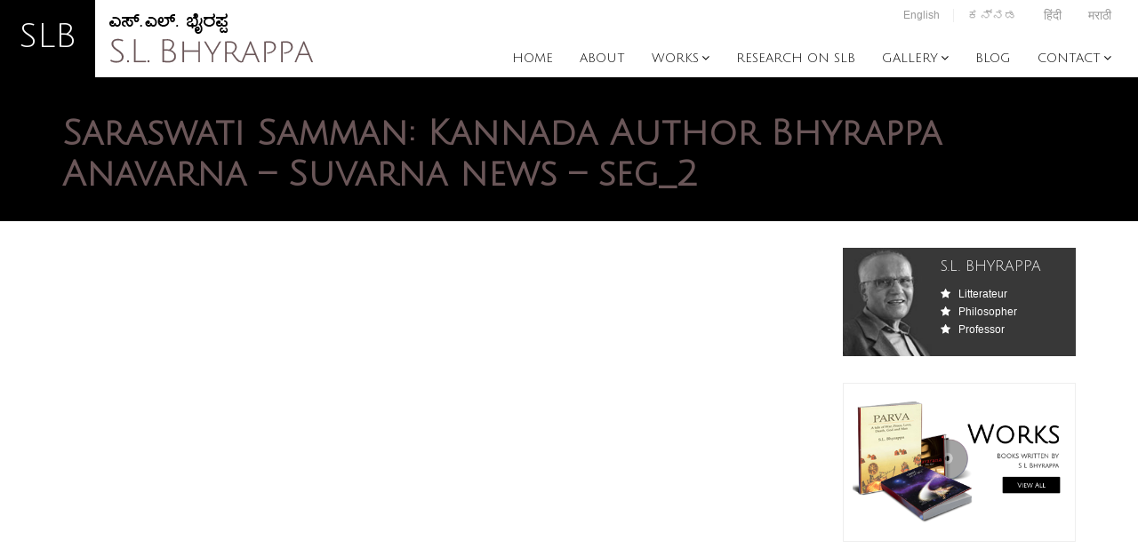

--- FILE ---
content_type: text/html; charset=UTF-8
request_url: https://slbhyrappa.in/saraswati-samman-kannada-author-bhyrappa-anavarna-suvarna-news-seg_2/
body_size: 4876
content:
<!DOCTYPE html>
<html lang="en-US">
<head>
<meta charset="UTF-8">
<meta name="viewport" content="width=device-width, initial-scale=1">
<link rel="profile" href="http://gmpg.org/xfn/11">
<link rel="shortcut icon" href="https://slbhyrappa.in/wp-content/themes/slbhyrappa2016/favicon.ico" />
<title>Saraswati Samman: Kannada Author Bhyrappa Anavarna &#8211; Suvarna news &#8211; seg_2 &#8211; S L Bhyrappa</title>
<meta name='robots' content='max-image-preview:large' />
<link rel='dns-prefetch' href='//unpkg.com' />
<link rel='dns-prefetch' href='//fonts.googleapis.com' />
<link rel='dns-prefetch' href='//maxcdn.bootstrapcdn.com' />
<link rel='dns-prefetch' href='//s.w.org' />
<link rel="alternate" type="application/rss+xml" title="S L Bhyrappa &raquo; Feed" href="https://slbhyrappa.in/feed/" />
<link rel="alternate" type="application/rss+xml" title="S L Bhyrappa &raquo; Comments Feed" href="https://slbhyrappa.in/comments/feed/" />
<link rel="alternate" type="application/rss+xml" title="S L Bhyrappa &raquo; Saraswati Samman: Kannada Author Bhyrappa Anavarna &#8211; Suvarna news &#8211; seg_2 Comments Feed" href="https://slbhyrappa.in/saraswati-samman-kannada-author-bhyrappa-anavarna-suvarna-news-seg_2/feed/" />
<script type="text/javascript">
window._wpemojiSettings = {"baseUrl":"https:\/\/s.w.org\/images\/core\/emoji\/14.0.0\/72x72\/","ext":".png","svgUrl":"https:\/\/s.w.org\/images\/core\/emoji\/14.0.0\/svg\/","svgExt":".svg","source":{"concatemoji":"https:\/\/slbhyrappa.in\/wp-includes\/js\/wp-emoji-release.min.js?ver=6.0.11"}};
/*! This file is auto-generated */
!function(e,a,t){var n,r,o,i=a.createElement("canvas"),p=i.getContext&&i.getContext("2d");function s(e,t){var a=String.fromCharCode,e=(p.clearRect(0,0,i.width,i.height),p.fillText(a.apply(this,e),0,0),i.toDataURL());return p.clearRect(0,0,i.width,i.height),p.fillText(a.apply(this,t),0,0),e===i.toDataURL()}function c(e){var t=a.createElement("script");t.src=e,t.defer=t.type="text/javascript",a.getElementsByTagName("head")[0].appendChild(t)}for(o=Array("flag","emoji"),t.supports={everything:!0,everythingExceptFlag:!0},r=0;r<o.length;r++)t.supports[o[r]]=function(e){if(!p||!p.fillText)return!1;switch(p.textBaseline="top",p.font="600 32px Arial",e){case"flag":return s([127987,65039,8205,9895,65039],[127987,65039,8203,9895,65039])?!1:!s([55356,56826,55356,56819],[55356,56826,8203,55356,56819])&&!s([55356,57332,56128,56423,56128,56418,56128,56421,56128,56430,56128,56423,56128,56447],[55356,57332,8203,56128,56423,8203,56128,56418,8203,56128,56421,8203,56128,56430,8203,56128,56423,8203,56128,56447]);case"emoji":return!s([129777,127995,8205,129778,127999],[129777,127995,8203,129778,127999])}return!1}(o[r]),t.supports.everything=t.supports.everything&&t.supports[o[r]],"flag"!==o[r]&&(t.supports.everythingExceptFlag=t.supports.everythingExceptFlag&&t.supports[o[r]]);t.supports.everythingExceptFlag=t.supports.everythingExceptFlag&&!t.supports.flag,t.DOMReady=!1,t.readyCallback=function(){t.DOMReady=!0},t.supports.everything||(n=function(){t.readyCallback()},a.addEventListener?(a.addEventListener("DOMContentLoaded",n,!1),e.addEventListener("load",n,!1)):(e.attachEvent("onload",n),a.attachEvent("onreadystatechange",function(){"complete"===a.readyState&&t.readyCallback()})),(e=t.source||{}).concatemoji?c(e.concatemoji):e.wpemoji&&e.twemoji&&(c(e.twemoji),c(e.wpemoji)))}(window,document,window._wpemojiSettings);
</script>
<style type="text/css">
img.wp-smiley,
img.emoji {
	display: inline !important;
	border: none !important;
	box-shadow: none !important;
	height: 1em !important;
	width: 1em !important;
	margin: 0 0.07em !important;
	vertical-align: -0.1em !important;
	background: none !important;
	padding: 0 !important;
}
</style>
	<link rel='stylesheet' id='wp-color-picker-css'  href='https://slbhyrappa.in/wp-admin/css/color-picker.min.css?ver=6.0.11' type='text/css' media='all' />
<link rel='stylesheet' id='contact-form-7-css'  href='https://slbhyrappa.in/wp-content/plugins/contact-form-7/includes/css/styles.css?ver=5.6.3' type='text/css' media='all' />
<link rel='stylesheet' id='responsive-lightbox-nivo-css'  href='https://slbhyrappa.in/wp-content/plugins/responsive-lightbox/assets/nivo/nivo-lightbox.min.css?ver=2.4.1' type='text/css' media='all' />
<link rel='stylesheet' id='responsive-lightbox-nivo-default-css'  href='https://slbhyrappa.in/wp-content/plugins/responsive-lightbox/assets/nivo/themes/default/default.css?ver=2.4.1' type='text/css' media='all' />
<link rel='stylesheet' id='foundation-css'  href='https://slbhyrappa.in/wp-content/themes/slbhyrappa2016/lib/foundation/css/foundation.min.css?ver=6.0.11' type='text/css' media='all' />
<link rel='stylesheet' id='foundation-app-css'  href='https://slbhyrappa.in/wp-content/themes/slbhyrappa2016/lib/foundation/css/app.css?ver=6.0.11' type='text/css' media='all' />
<link rel='stylesheet' id='google_fonts-css'  href='//fonts.googleapis.com/css?family=Julius+Sans+One:400' type='text/css' media='all' />
<link rel='stylesheet' id='font-awesome-css'  href='//maxcdn.bootstrapcdn.com/font-awesome/4.3.0/css/font-awesome.min.css?ver=6.0.11' type='text/css' media='all' />
<link rel='stylesheet' id='animate-css-css'  href='https://slbhyrappa.in/wp-content/themes/slbhyrappa2016/lib/animate.css?ver=6.0.11' type='text/css' media='all' />
<link rel='stylesheet' id='slbhyrappa-style-css'  href='https://slbhyrappa.in/wp-content/themes/slbhyrappa2016/style.css?ver=6.0.11' type='text/css' media='all' />
<script type='text/javascript' src='https://slbhyrappa.in/wp-includes/js/jquery/jquery.min.js?ver=3.6.0' id='jquery-core-js'></script>
<script type='text/javascript' src='https://slbhyrappa.in/wp-includes/js/jquery/jquery-migrate.min.js?ver=3.3.2' id='jquery-migrate-js'></script>
<script type='text/javascript' src='https://slbhyrappa.in/wp-content/plugins/responsive-lightbox/assets/nivo/nivo-lightbox.min.js?ver=2.4.1' id='responsive-lightbox-nivo-js'></script>
<script type='text/javascript' src='https://slbhyrappa.in/wp-includes/js/underscore.min.js?ver=1.13.3' id='underscore-js'></script>
<script type='text/javascript' src='https://slbhyrappa.in/wp-content/plugins/responsive-lightbox/assets/infinitescroll/infinite-scroll.pkgd.min.js?ver=6.0.11' id='responsive-lightbox-infinite-scroll-js'></script>
<script type='text/javascript' id='responsive-lightbox-js-extra'>
/* <![CDATA[ */
var rlArgs = {"script":"nivo","selector":"lightbox","customEvents":"","activeGalleries":"1","effect":"fade","clickOverlayToClose":"1","keyboardNav":"1","errorMessage":"The requested content cannot be loaded. Please try again later.","woocommerce_gallery":"0","ajaxurl":"https:\/\/slbhyrappa.in\/wp-admin\/admin-ajax.php","nonce":"754b2d6fa8","preview":"false","postId":"241","scriptExtension":""};
/* ]]> */
</script>
<script type='text/javascript' src='https://slbhyrappa.in/wp-content/plugins/responsive-lightbox/js/front.js?ver=2.4.1' id='responsive-lightbox-js'></script>
<script type='text/javascript' src='https://slbhyrappa.in/wp-content/themes/slbhyrappa2016/lib/foundation/js/vendor/jquery.min.js?ver=6.0.11' id='vjquery-js'></script>
<script type='text/javascript' src='//unpkg.com/scrollreveal@3.3.2/dist/scrollreveal.min.js?ver=6.0.11' id='scrollreveal-js'></script>
<link rel="https://api.w.org/" href="https://slbhyrappa.in/wp-json/" /><link rel="alternate" type="application/json" href="https://slbhyrappa.in/wp-json/wp/v2/posts/241" /><link rel="EditURI" type="application/rsd+xml" title="RSD" href="https://slbhyrappa.in/xmlrpc.php?rsd" />
<link rel="wlwmanifest" type="application/wlwmanifest+xml" href="https://slbhyrappa.in/wp-includes/wlwmanifest.xml" /> 
<meta name="generator" content="WordPress 6.0.11" />
<link rel="canonical" href="https://slbhyrappa.in/saraswati-samman-kannada-author-bhyrappa-anavarna-suvarna-news-seg_2/" />
<link rel='shortlink' href='https://slbhyrappa.in/?p=241' />
<link rel="alternate" type="application/json+oembed" href="https://slbhyrappa.in/wp-json/oembed/1.0/embed?url=https%3A%2F%2Fslbhyrappa.in%2Fsaraswati-samman-kannada-author-bhyrappa-anavarna-suvarna-news-seg_2%2F" />
<link rel="alternate" type="text/xml+oembed" href="https://slbhyrappa.in/wp-json/oembed/1.0/embed?url=https%3A%2F%2Fslbhyrappa.in%2Fsaraswati-samman-kannada-author-bhyrappa-anavarna-suvarna-news-seg_2%2F&#038;format=xml" />
<style type="text/css">
.qtranxs_flag_en {background-image: url(https://slbhyrappa.in/wp-content/plugins/qtranslate-x/flags/gb.png); background-repeat: no-repeat;}
.qtranxs_flag_kn {background-image: url(https://slbhyrappa.in/wp-content/plugins/qtranslate-x/flags/in.png); background-repeat: no-repeat;}
</style>
<link hreflang="en" href="https://slbhyrappa.in/en/saraswati-samman-kannada-author-bhyrappa-anavarna-suvarna-news-seg_2/" rel="alternate" />
<link hreflang="kn" href="https://slbhyrappa.in/kn/saraswati-samman-kannada-author-bhyrappa-anavarna-suvarna-news-seg_2/" rel="alternate" />
<link hreflang="x-default" href="https://slbhyrappa.in/saraswati-samman-kannada-author-bhyrappa-anavarna-suvarna-news-seg_2/" rel="alternate" />
<meta name="generator" content="qTranslate-X 3.4.6.8" />
<link rel="pingback" href="https://slbhyrappa.in/xmlrpc.php"><style type="text/css">.recentcomments a{display:inline !important;padding:0 !important;margin:0 !important;}</style></head>

<body class="post-template-default single single-post postid-241 single-format-standard">

<header class="full slbHeader"  data-equalizer >
	<div class="small-4 medium-1 large-1 columns slbHeader_01" data-equalizer-watch>
		<h2 class="slbtxt">SLB</h2>
	</div>
	<div class="small-8 medium-3 large-3 columns slbHeader_02" data-equalizer-watch>
		<h2 class="webtitle"><a href="https://slbhyrappa.in"><img src="https://slbhyrappa.in/wp-content/themes/slbhyrappa2016/images/s-l-bhyrappa.png" alt="S.L.Bhyrappa" title="S.L.Bhyrappa" class="weblogo"></a></h2>
	</div>
	<div class="small-12 medium-8 large-8 columns slbHeader_03 mobalpha" data-equalizer-watch>
		<div class="full text-right langmenu">
			<ul class="langlinks">
				<li><a href="http://slbhyrappa.in/en/">English</a></li>
				<li><a href="http://slbhyrappa.in/kn/" style="border:0; font-size: 14px">ಕನ್ನಡ </a></li>
				<li><a href="http://slbhyrappa.in/coming-soon/" style="border:0; font-size: 14px">हिंदी</a></li>
				<li><a href="http://slbhyrappa.in/coming-soon/" style="border:0; font-size: 14px">मराठी</a></li>
			</ul>
		</div>
		<div class="full slbmenu">
			<div id="menuzord" class="menuzord red">
				<ul id="menu-main-menu" class="menuzord-menu"><li id="menu-item-23" class="menu-item menu-item-type-custom menu-item-object-custom menu-item-home menu-item-23"><a href="http://slbhyrappa.in/">Home</a></li>
<li id="menu-item-24" class="menu-item menu-item-type-post_type menu-item-object-page menu-item-24"><a href="https://slbhyrappa.in/slb-profile-kannadaa/">About</a></li>
<li id="menu-item-1135" class="menu-item menu-item-type-custom menu-item-object-custom menu-item-has-children menu-item-1135"><a href="#">Works</a>
<ul class="dropdown">
	<li id="menu-item-1136" class="menu-item menu-item-type-custom menu-item-object-custom menu-item-1136"><a href="http://slbhyrappa.in/category/works/">Other Works</a></li>
	<li id="menu-item-1133" class="menu-item menu-item-type-post_type menu-item-object-page menu-item-1133"><a href="https://slbhyrappa.in/uttara-kanda/">ಉತ್ತರಕಾಂಡ</a></li>
</ul>
</li>
<li id="menu-item-27" class="menu-item menu-item-type-post_type menu-item-object-page menu-item-27"><a href="https://slbhyrappa.in/research-on-slb/">Research on SLB</a></li>
<li id="menu-item-244" class="menu-item menu-item-type-custom menu-item-object-custom menu-item-has-children menu-item-244"><a href="#">Gallery</a>
<ul class="dropdown">
	<li id="menu-item-245" class="menu-item menu-item-type-taxonomy menu-item-object-category menu-item-245"><a href="https://slbhyrappa.in/category/photos/">Photos</a></li>
	<li id="menu-item-246" class="menu-item menu-item-type-taxonomy menu-item-object-category current-post-ancestor current-menu-parent current-post-parent menu-item-246"><a href="https://slbhyrappa.in/category/videos/">Videos</a></li>
</ul>
</li>
<li id="menu-item-191" class="menu-item menu-item-type-taxonomy menu-item-object-category menu-item-191"><a href="https://slbhyrappa.in/category/blog/">Blog</a></li>
<li id="menu-item-946" class="menu-item menu-item-type-custom menu-item-object-custom menu-item-has-children menu-item-946"><a href="#">Contact</a>
<ul class="dropdown">
	<li id="menu-item-953" class="menu-item menu-item-type-post_type menu-item-object-page menu-item-953"><a href="https://slbhyrappa.in/contact/author/">Author</a></li>
	<li id="menu-item-954" class="menu-item menu-item-type-post_type menu-item-object-page menu-item-954"><a href="https://slbhyrappa.in/contact/publisher/">Publisher</a></li>
	<li id="menu-item-952" class="menu-item menu-item-type-post_type menu-item-object-page menu-item-952"><a href="https://slbhyrappa.in/contact/administrator/">Administrator</a></li>
</ul>
</li>
</ul>		</div>
		</div>
	</div>
</header>

<section class="full slb_inpage_header">
<div class="row">
<div class="small-12 medium-12 large-12 columns">
	<div class="small-12 medium-12 large-12 columns">
	<div class="breadcrumbs" xmlns:v="http://rdf.data-vocabulary.org/#">
			</div>
	</div>
	<div class="small-12 medium-12 large-12 columns">
		<h1 class="entry-title">Saraswati Samman: Kannada Author Bhyrappa Anavarna &#8211; Suvarna news &#8211; seg_2</h1>		</div>
</div>
</div>
</section>

<section class="full slb_inpage">
<div class="row">
<div class="small-12 medium-12 large-12 columns">
	<div class="small-12 medium-9 large-9 columns slb_entry">
	
	<div class="full">

		
<article id="post-241" class="post-241 post type-post status-publish format-standard has-post-thumbnail hentry category-videos">
	<header class="entry-header">
		 
	</header><!-- .entry-header -->

	<div class="entry-content">
		<p><iframe width="640" height="480" src="https://www.youtube.com/embed/iSZX20D5Koc?feature=oembed" frameborder="0" allowfullscreen></iframe></p>
	</div><!-- .entry-content -->

	<footer class="entry-footer">
			</footer><!-- .entry-footer -->
</article><!-- #post-## -->

		</div>
	</div>
	<div class="small-12 medium-3 large-3 columns slbSiidebar">
	
	
	<div class="full slbsidebarSpace side_info10">
		<div class="side_info10_01">
			<img src="https://slbhyrappa.in/wp-content/themes/slbhyrappa2016/images/slb_side.jpg" alt="S.L.Bhyrappa" title="S.L.Bhyrappa" >
		</div>
		<div class="side_info10_02">
			<h5 class="side_title1">S.L. BHYRAPPA</h5>
			<ul class="sidelist">
			<li><a href=""><i class="fa fa-star"></i> &nbsp; Litterateur</a></li>
			<li><a href=""><i class="fa fa-star"></i> &nbsp; Philosopher</a></li>
			<li><a href=""><i class="fa fa-star"></i> &nbsp; Professor</a></li>
			</ul>
		</div>
	</div>


	<div class="full slbsidebarSpace side_info2">
		<a href="http://slbhyrappa.in/category/works/"><img src="https://slbhyrappa.in/wp-content/themes/slbhyrappa2016/images/my-works.png" alt="S.L.Bhyrappa" title="S.L.Bhyrappa" ></a>
	</div>



    
</div></div>
</div>
</section>

<footer class="slbFooter">
	<div class="full">
		<div class="footsoialborder"></div>
		<div class="full footsoclinks">
		<h4 class="foot-txt1">Follow</h4>
		<div class="footsocial">
			<ul class="footlinks">
				<li><a class="fb" href="https://www.facebook.com/groups/slbhairappa/" target="_blank"><i class="fa fa-facebook"></i></a></li>
							</ul>
		</div>
		</div>
	</div>
	<div class="full copyright_bg">
		<div class="row">
		<div class="small-12 medium-12 large-12 columns">
			<div class="full">
				        		<div class="menu-footer-menu-container"><ul id="menu-footer-menu" class="menu"><li id="menu-item-33" class="menu-item menu-item-type-post_type menu-item-object-page menu-item-33"><a href="https://slbhyrappa.in/slb-profile-kannadaa/">About</a></li>
<li id="menu-item-31" class="menu-item menu-item-type-post_type menu-item-object-page menu-item-31"><a href="https://slbhyrappa.in/research-on-slb/">Research on SLB</a></li>
<li id="menu-item-35" class="menu-item menu-item-type-taxonomy menu-item-object-category menu-item-35"><a href="https://slbhyrappa.in/category/works/">Works</a></li>
<li id="menu-item-1092" class="menu-item menu-item-type-custom menu-item-object-custom menu-item-1092"><a href="http://slbhyrappa.in/contact/administrator/">Contact</a></li>
</ul></div>			</div>
			<div class="full copyright">
				Copyright&copy;2026 Udayashankar, All Rights Reserved. Powered by <a class="poweredby" href="http://www.dhyeya.in" target="_blank">Dhyeya</a>
			</div>
		</div>
		</div>
	</div>
</footer>

<a id='backTop'>Back To Top</a>
<script type='text/javascript' src='https://slbhyrappa.in/wp-content/plugins/contact-form-7/includes/swv/js/index.js?ver=5.6.3' id='swv-js'></script>
<script type='text/javascript' id='contact-form-7-js-extra'>
/* <![CDATA[ */
var wpcf7 = {"api":{"root":"https:\/\/slbhyrappa.in\/wp-json\/","namespace":"contact-form-7\/v1"}};
/* ]]> */
</script>
<script type='text/javascript' src='https://slbhyrappa.in/wp-content/plugins/contact-form-7/includes/js/index.js?ver=5.6.3' id='contact-form-7-js'></script>
<script type='text/javascript' src='https://slbhyrappa.in/wp-content/themes/slbhyrappa2016/js/navigation.js?ver=20151215' id='slbhyrappa-navigation-js'></script>
<script type='text/javascript' src='https://slbhyrappa.in/wp-content/themes/slbhyrappa2016/js/skip-link-focus-fix.js?ver=20151215' id='slbhyrappa-skip-link-focus-fix-js'></script>
<script type='text/javascript' src='https://slbhyrappa.in/wp-includes/js/comment-reply.min.js?ver=6.0.11' id='comment-reply-js'></script>
<script type='text/javascript' src='https://slbhyrappa.in/wp-content/themes/slbhyrappa2016/lib/foundation/js/vendor/foundation.min.js?ver=6.0.11' id='foundationjs-js'></script>
<script type='text/javascript' src='https://slbhyrappa.in/wp-content/themes/slbhyrappa2016/lib/menuzord.js?ver=6.0.11' id='menuzord-js'></script>
<script type='text/javascript' src='https://slbhyrappa.in/wp-content/themes/slbhyrappa2016/lib/owl.carousel.min.js?ver=6.0.11' id='owl-carousel-js'></script>
<script type='text/javascript' src='https://slbhyrappa.in/wp-content/themes/slbhyrappa2016/lib/jquery.backTop.min.js?ver=6.0.11' id='back-to-top-js'></script>

<script type="text/javascript">
(function($) {
$(document).foundation();
jQuery(document).ready(function(){$("#menuzord").menuzord({align: "right"});});
$(document).ready(function() {

  var bowl = jQuery('.slide-carousel');
  var totalItems2 = jQuery('.slide-carousel .item').length; 
  if (totalItems2 == 1) { bowl.owlCarousel({ items: 1, singleItem: true, autoplay: false, loop:false, lazyLoad: true,  itemsScaleUp: true,  autoHeight: true, nav:false, dots:false, }); }
  else {bowl.owlCarousel({ items: 1, singleItem: true, loop:true, autoplay:true, nav:false, dots:false, animateOut: 'fadeOut', animateIn: 'fadeIn'  });}
  jQuery('.scustomNextBtn').click(function() { bowl.trigger('next.owl.carousel');});
  jQuery('.scustomPrevBtn').click(function() {  bowl.trigger('prev.owl.carousel', [300]); });

  var aowl = jQuery('.book-carousel');
  var totalItems1 = jQuery('.book-carousel .item').length; 
  if (totalItems1 == 1) { aowl.owlCarousel({ items: 1, singleItem: true, autoplay: false, loop:false, lazyLoad: true,  itemsScaleUp: true,  autoHeight: true, nav:false, dots:false, }); }
  else {aowl.owlCarousel({ items: 1, margin:30, singleItem: true, loop:true, autoplay:true, nav:false, dots:false, autoplayHoverPause:true,  responsive:{ 0:{items:1}, 600:{items:2}, 1000:{items:4}	} });}
  jQuery('.acustomNextBtn').click(function() { aowl.trigger('next.owl.carousel');});
  jQuery('.acustomPrevBtn').click(function() {  aowl.trigger('prev.owl.carousel', [300]); });

  var lowl = jQuery('.photo-carousel');
  var totalItems3 = jQuery('.photo-carousel .item').length; 
  if (totalItems3 == 1) { lowl.owlCarousel({ items: 1, singleItem: true, autoplay: false, loop:false, lazyLoad: true,  itemsScaleUp: true,  autoHeight: true, nav:false, dots:false, }); }
  else {lowl.owlCarousel({ items: 1, margin:30, singleItem: true, loop:true, autoplay:true, nav:false, dots:true, autoplayHoverPause:true,  responsive:{ 0:{items:1}, 600:{items:2}, 1000:{items:4}	} });}
  jQuery('.lcustomNextBtn').click(function() { lowl.trigger('next.owl.carousel');});
  jQuery('.lcustomPrevBtn').click(function() {  lowl.trigger('prev.owl.carousel', [300]); });

});
$(document).ready( function() {
  $('#backTop').backTop({
    'position' : 10,
    'speed' : 500,
    'color' : 'red',
  });
});
})(jQuery);
</script>


<script>
$(document).ready(function() {
var stickyNavTop = $('.slbHeader').offset().top;
var stickyNav = function(){
var scrollTop = $(window).scrollTop();
if (scrollTop > stickyNavTop) { 
    $('.slbHeader').addClass('sticky');
} else {
    $('.slbHeader').removeClass('sticky');
}
};
stickyNav();
 
$(window).scroll(function() {
    stickyNav();
});
});

window.sr = ScrollReveal().reveal('.slb_banner, .slb_works, .bsi_list, .slb_booksinfo, .slb_upcomingevent, .slb_latestVideos, .slb_latestPhotos, .side_info2, .side_info1');

</script>


<script>
  (function(i,s,o,g,r,a,m){i['GoogleAnalyticsObject']=r;i[r]=i[r]||function(){
  (i[r].q=i[r].q||[]).push(arguments)},i[r].l=1*new Date();a=s.createElement(o),
  m=s.getElementsByTagName(o)[0];a.async=1;a.src=g;m.parentNode.insertBefore(a,m)
  })(window,document,'script','https://www.google-analytics.com/analytics.js','ga');

  ga('create', 'UA-4995571-69', 'auto');
  ga('send', 'pageview');

</script>


</body>
</html>


--- FILE ---
content_type: text/css
request_url: https://slbhyrappa.in/wp-content/themes/slbhyrappa2016/style.css?ver=6.0.11
body_size: 9950
content:
/*
Theme Name: slbhyrappa
Theme URI: http://slbhyrappa.com/
Author: Dhyeya
Author URI: http://dhyeya.in
Description: S L Bhyrappa
Version: 1.0.0
License: GNU General Public License
License URI: http://slbhyrappa.com/
Text Domain: slbhyrappa
Tags:
*/

/*--------------------------------------------------------------
>>> TABLE OF CONTENTS:
----------------------------------------------------------------
# Normalize
# Typography
# Elements
# Forms
# Navigation
	## Links
	## Menus
# Accessibility
# Alignments
# Clearings
# Widgets
# Content
	## Posts and pages
	## Comments
# Infinite scroll
# Media
	## Captions
	## Galleries
--------------------------------------------------------------*/

/*--------------------------------------------------------------
# Normalize
--------------------------------------------------------------*/
html {
	font-family: sans-serif;
	-webkit-text-size-adjust: 100%;
	-ms-text-size-adjust:     100%;
}

body {
	margin: 0;
}

article,
aside,
details,
figcaption,
figure,
footer,
header,
main,
menu,
nav,
section,
summary {
	display: block;
}

audio,
canvas,
progress,
video {
	display: inline-block;
	vertical-align: baseline;
}

audio:not([controls]) {
	display: none;
	height: 0;
}

[hidden],
template {
	display: none;
}

a {
	background-color: transparent;
}

a:active,
a:hover {
	outline: 0;
}

abbr[title] {
	border-bottom: 1px dotted;
}

b,
strong {
	font-weight: bold;
}

dfn {
	font-style: italic;
}

h1 {
	font-size: 2em;
	margin: 0.67em 0;
}

mark {
	background: #ff0;
	color: #000;
}

small {
	font-size: 80%;
}

sub,
sup {
	font-size: 75%;
	line-height: 0;
	position: relative;
	vertical-align: baseline;
}

sup {
	top: -0.5em;
}

sub {
	bottom: -0.25em;
}

img {
	border: 0;
}

svg:not(:root) {
	overflow: hidden;
}

figure {
	margin: 1em 40px;
}

hr {
	box-sizing: content-box;
	height: 0;
}

pre {
	overflow: auto;
}

code,
kbd,
pre,
samp {
	font-family: monospace, monospace;
	font-size: 1em;
}

button,
input,
optgroup,
select,
textarea {
	color: inherit;
	font: inherit;
	margin: 0;
}

button {
	overflow: visible;
}

button,
select {
	text-transform: none;
}

button,
html input[type="button"],
input[type="reset"],
input[type="submit"] {
	-webkit-appearance: button;
	cursor: pointer;
}

button[disabled],
html input[disabled] {
	cursor: default;
}

button::-moz-focus-inner,
input::-moz-focus-inner {
	border: 0;
	padding: 0;
}

input {
	line-height: normal;
}

input[type="checkbox"],
input[type="radio"] {
	box-sizing: border-box;
	padding: 0;
}

input[type="number"]::-webkit-inner-spin-button,
input[type="number"]::-webkit-outer-spin-button {
	height: auto;
}

input[type="search"]::-webkit-search-cancel-button,
input[type="search"]::-webkit-search-decoration {
	-webkit-appearance: none;
}

fieldset {
	border: 1px solid #c0c0c0;
	margin: 0 2px;
	padding: 0.35em 0.625em 0.75em;
}

legend {
	border: 0;
	padding: 0;
}

textarea {
	overflow: auto;
}

optgroup {
	font-weight: bold;
}

table {
	border-collapse: collapse;
	border-spacing: 0;
}

td,
th {
	padding: 0;
}

/*--------------------------------------------------------------
# Typography
--------------------------------------------------------------*/
body,
button,
input,
select,
textarea {
	color: #404040;
	font-family: sans-serif;
	font-size: 16px;
	font-size: 1rem;
	line-height: 1.5;
}

h1,
h2,
h3,
h4,
h5,
h6 {
	clear: both;
}

p {
	margin-bottom: 1.5em;
}

dfn,
cite,
em,
i {
	font-style: italic;
}

blockquote {
	margin: 0 1.5em;
}

address {
	margin: 0 0 1.5em;
}

pre {
	background: #eee;
	font-family: "Courier 10 Pitch", Courier, monospace;
	font-size: 15px;
	font-size: 0.9375rem;
	line-height: 1.6;
	margin-bottom: 1.6em;
	max-width: 100%;
	overflow: auto;
	padding: 1.6em;
}

code,
kbd,
tt,
var {
	font-family: Monaco, Consolas, "Andale Mono", "DejaVu Sans Mono", monospace;
	font-size: 15px;
	font-size: 0.9375rem;
}

abbr,
acronym {
	border-bottom: 1px dotted #666;
	cursor: help;
}

mark,
ins {
	background: #fff9c0;
	text-decoration: none;
}

big {
	font-size: 125%;
}

/*--------------------------------------------------------------
# Elements
--------------------------------------------------------------*/
html {
	box-sizing: border-box;
}

*,
*:before,
*:after { /* Inherit box-sizing to make it easier to change the property for components that leverage other behavior; see http://css-tricks.com/inheriting-box-sizing-probably-slightly-better-best-practice/ */
	box-sizing: inherit;
}

body {
	background: #fff; /* Fallback for when there is no custom background color defined. */
}

blockquote:before,
blockquote:after,
q:before,
q:after {
	content: "";
}

blockquote,
q {
	quotes: "" "";
}

hr {
	background-color: #ccc;
	border: 0;
	height: 1px;
	margin-bottom: 1.5em;
}

ul,
ol {
	margin: 0 0 1.5em 3em;
}

ul {
	list-style: disc;
}

ol {
	list-style: decimal;
}

li > ul,
li > ol {
	margin-bottom: 0;
	margin-left: 1.5em;
}

dt {
	font-weight: bold;
}

dd {
	margin: 0 1.5em 1.5em;
}

img {
	height: auto; /* Make sure images are scaled correctly. */
	max-width: 100%; /* Adhere to container width. */
}

figure {
	margin: 1em 0; /* Extra wide images within figure tags don't overflow the content area. */
}

table {
	margin: 0 0 1.5em;
	width: 100%;
}

/*--------------------------------------------------------------
# Forms
--------------------------------------------------------------*/
button,
input[type="button"],
input[type="reset"],
input[type="submit"] {
	border: 1px solid;
	border-color: #ccc #ccc #bbb;
	border-radius: 3px;
	background: #e6e6e6;
	color: rgba(0, 0, 0, .8);
	font-size: 12px;
	font-size: 0.75rem;
	line-height: 1;
	padding: .6em 1em .4em;
	text-shadow: 0 1px 0 rgba(255, 255, 255, 0.8);
}

button:hover,
input[type="button"]:hover,
input[type="reset"]:hover,
input[type="submit"]:hover {
	border-color: #ccc #bbb #aaa;
}

button:focus,
input[type="button"]:focus,
input[type="reset"]:focus,
input[type="submit"]:focus,
button:active,
input[type="button"]:active,
input[type="reset"]:active,
input[type="submit"]:active {
	border-color: #aaa #bbb #bbb;
}

input[type="text"],
input[type="email"],
input[type="url"],
input[type="password"],
input[type="search"],
input[type="number"],
input[type="tel"],
input[type="range"],
input[type="date"],
input[type="month"],
input[type="week"],
input[type="time"],
input[type="datetime"],
input[type="datetime-local"],
input[type="color"],
textarea {
	color: #666;
	border: 1px solid #ccc;
	border-radius: 3px;
	padding: 3px;
}

select {
	border: 1px solid #ccc;
}

input[type="text"]:focus,
input[type="email"]:focus,
input[type="url"]:focus,
input[type="password"]:focus,
input[type="search"]:focus,
input[type="number"]:focus,
input[type="tel"]:focus,
input[type="range"]:focus,
input[type="date"]:focus,
input[type="month"]:focus,
input[type="week"]:focus,
input[type="time"]:focus,
input[type="datetime"]:focus,
input[type="datetime-local"]:focus,
input[type="color"]:focus,
textarea:focus {
	color: #111;
}

textarea {
	width: 100%;
}

/*--------------------------------------------------------------
# Navigation
--------------------------------------------------------------*/
/*--------------------------------------------------------------
## Links
--------------------------------------------------------------*/
a {
	color: royalblue;
}

a:visited {
	color: purple;
}

a:hover,
a:focus,
a:active {
	color: midnightblue;
}

a:focus {
	outline: thin dotted;
}

a:hover,
a:active {
	outline: 0;
}

/*--------------------------------------------------------------
## Menus
--------------------------------------------------------------*/
.main-navigation {
	clear: both;
	display: block;
	float: left;
	width: 100%;
}

.main-navigation ul {
	display: none;
	list-style: none;
	margin: 0;
	padding-left: 0;
}

.main-navigation li {
	float: left;
	position: relative;
}

.main-navigation a {
	display: block;
	text-decoration: none;
}

.main-navigation ul ul {
	box-shadow: 0 3px 3px rgba(0, 0, 0, 0.2);
	float: left;
	position: absolute;
	top: 1.5em;
	left: -999em;
	z-index: 99999;
}

.main-navigation ul ul ul {
	left: -999em;
	top: 0;
}

.main-navigation ul ul a {
	width: 200px;
}

.main-navigation ul ul li {

}

.main-navigation li:hover > a,
.main-navigation li.focus > a {
}

.main-navigation ul ul :hover > a,
.main-navigation ul ul .focus > a {
}

.main-navigation ul ul a:hover,
.main-navigation ul ul a.focus {
}

.main-navigation ul li:hover > ul,
.main-navigation ul li.focus > ul {
	left: auto;
}

.main-navigation ul ul li:hover > ul,
.main-navigation ul ul li.focus > ul {
	left: 100%;
}

.main-navigation .current_page_item > a,
.main-navigation .current-menu-item > a,
.main-navigation .current_page_ancestor > a,
.main-navigation .current-menu-ancestor > a {
}

/* Small menu. */
.menu-toggle,
.main-navigation.toggled ul {
	display: block;
}

@media screen and (min-width: 37.5em) {
	.menu-toggle {
		display: none;
	}
	.main-navigation ul {
		display: block;
	}
}

.site-main .comment-navigation,
.site-main .posts-navigation,
.site-main .post-navigation {
	margin: 0 0 1.5em;
	overflow: hidden;
}

.comment-navigation .nav-previous,
.posts-navigation .nav-previous,
.post-navigation .nav-previous {
	float: left;
	width: 50%;
}

.comment-navigation .nav-next,
.posts-navigation .nav-next,
.post-navigation .nav-next {
	float: right;
	text-align: right;
	width: 50%;
}

/*--------------------------------------------------------------
# Accessibility
--------------------------------------------------------------*/
/* Text meant only for screen readers. */
.screen-reader-text {
	clip: rect(1px, 1px, 1px, 1px);
	position: absolute !important;
	height: 1px;
	width: 1px;
	overflow: hidden;
}

.screen-reader-text:focus {
	background-color: #f1f1f1;
	border-radius: 3px;
	box-shadow: 0 0 2px 2px rgba(0, 0, 0, 0.6);
	clip: auto !important;
	color: #21759b;
	display: block;
	font-size: 14px;
	font-size: 0.875rem;
	font-weight: bold;
	height: auto;
	left: 5px;
	line-height: normal;
	padding: 15px 23px 14px;
	text-decoration: none;
	top: 5px;
	width: auto;
	z-index: 100000; /* Above WP toolbar. */
}

/* Do not show the outline on the skip link target. */
#content[tabindex="-1"]:focus {
	outline: 0;
}

/*--------------------------------------------------------------
# Alignments
--------------------------------------------------------------*/
.alignleft {
	display: inline;
	float: left;
	margin-right: 1.5em;
}

.alignright {
	display: inline;
	float: right;
	margin-left: 1.5em;
}

.aligncenter {
	clear: both;
	display: block;
	margin-left: auto;
	margin-right: auto;
}

/*--------------------------------------------------------------
# Clearings
--------------------------------------------------------------*/
.clear:before,
.clear:after,
.entry-content:before,
.entry-content:after,
.comment-content:before,
.comment-content:after,
.site-header:before,
.site-header:after,
.site-content:before,
.site-content:after,
.site-footer:before,
.site-footer:after {
	content: "";
	display: table;
	table-layout: fixed;
}

.clear:after,
.entry-content:after,
.comment-content:after,
.site-header:after,
.site-content:after,
.site-footer:after {
	clear: both;
}

/*--------------------------------------------------------------
# Widgets
--------------------------------------------------------------*/
.widget {
	margin: 0 0 1.5em;
}

/* Make sure select elements fit in widgets. */
.widget select {
	max-width: 100%;
}

/*--------------------------------------------------------------
# Content
--------------------------------------------------------------*/
/*--------------------------------------------------------------
## Posts and pages
--------------------------------------------------------------*/
.sticky {
	display: block;
}

.hentry {
	margin: 0 0 1.5em;
}

.byline,
.updated:not(.published) {
	display: none;
}

.single .byline,
.group-blog .byline {
	display: inline;
}

.page-content,
.entry-content,
.entry-summary {
	margin: 0em 0 0;
}

.page-links {
	clear: both;
	margin: 0 0 1.5em;
}

/*--------------------------------------------------------------
## Comments
--------------------------------------------------------------*/
.comment-content a {
	word-wrap: break-word;
}

.bypostauthor {
	display: block;
}

/*--------------------------------------------------------------
# Infinite scroll
--------------------------------------------------------------*/
/* Globally hidden elements when Infinite Scroll is supported and in use. */
.infinite-scroll .posts-navigation, /* Older / Newer Posts Navigation (always hidden) */
.infinite-scroll.neverending .site-footer { /* Theme Footer (when set to scrolling) */
	display: none;
}

/* When Infinite Scroll has reached its end we need to re-display elements that were hidden (via .neverending) before. */
.infinity-end.neverending .site-footer {
	display: block;
}

/*--------------------------------------------------------------
# Media
--------------------------------------------------------------*/
.page-content .wp-smiley,
.entry-content .wp-smiley,
.comment-content .wp-smiley {
	border: none;
	margin-bottom: 0;
	margin-top: 0;
	padding: 0;
}

/* Make sure embeds and iframes fit their containers. */
embed,
iframe,
object {
	max-width: 100%;
}

/*--------------------------------------------------------------
## Captions
--------------------------------------------------------------*/
.wp-caption {
	margin-bottom: 1.5em;
	max-width: 100%;
}

.wp-caption img[class*="wp-image-"] {
	display: block;
	margin-left: auto;
	margin-right: auto;
}

.wp-caption .wp-caption-text {
	margin: 0.8075em 0;
}

.wp-caption-text {
	text-align: center;
}

/*--------------------------------------------------------------
## Galleries
--------------------------------------------------------------*/
.gallery {
	margin-bottom: 1.5em;
}

.gallery-item {
	display: inline-block;
	text-align: center;
	vertical-align: top;
	width: 100%;
}

.gallery-columns-2 .gallery-item {
	max-width: 50%;
}

.gallery-columns-3 .gallery-item {
	max-width: 33.33%;
}

.gallery-columns-4 .gallery-item {
	max-width: 25%;
}

.gallery-columns-5 .gallery-item {
	max-width: 20%;
}

.gallery-columns-6 .gallery-item {
	max-width: 16.66%;
}

.gallery-columns-7 .gallery-item {
	max-width: 14.28%;
}

.gallery-columns-8 .gallery-item {
	max-width: 12.5%;
}

.gallery-columns-9 .gallery-item {
	max-width: 11.11%;
}

.gallery-caption {
	display: block;
}




/*Theme Code*/

body{font-size: 14px;line-height: 20px;color: #333;font-size: 1em; line-height: 1.4; font-family: Arial, "Helvetica Neue", Helvetica, sans-serif;  }

a:link, a:visited, a:active{color:#316cbc;text-decoration:none;border: none;transition: .2s ease-out;}
a:hover{color:#e84549;text-decoration: none; border: none;transition: .2s ease-out;}
a.one:link, a.one:active, a.one:visited{color: #e84549;	text-decoration:none;border: none;}
a.one:hover{color: #316cbc;text-decoration: none; border: none;}
a.two:link, a.two:active, a.two:visited{color: #333;	text-decoration:none;border: none;}
a.two:hover{color: #ec1f26;text-decoration: none; border: none;}
a.grey:link, a.grey:active, a.grey:visited{color: #555;	text-decoration:none;border: none;}
a.grey:hover{color: #000;text-decoration: underline; border: none;}
a.poweredby:link, a.poweredby:active, a.poweredby:visited{color: #999;text-decoration:none;border: none;}
a.poweredby:hover{color:#000;text-decoration: underline; border: none;}
a.rmr:link, a.rmr:active, a.rmr:visited{color: #b5b5b5;text-decoration: underline;border: none; font-size:10px; text-transform:uppercase; transition: .2s ease-out; }
a.rmr:hover{color:#000;text-decoration: underline; border: none; font-weight: 700;text-transform: uppercase;transition: .2s ease-out;}
a.black:link, a.black:active, a.black:visited{color: #000;	text-decoration:none;border: none;}
a.black:hover{color: #8e2929;text-decoration: none; border: none;}
a.white:link, a.white:active, a.white:visited{color: #fff;	text-decoration:none;border: none;}
a.white:hover{color: #fff;text-decoration: underline; border: none;}
a.button1:link, a.button1:active, a.button1:visited{color: #000;	text-decoration:none;border: none; padding: 12px 25px 12px 25px; border: 2px solid #000; font-size: 12px;text-transform: uppercase;-webkit-border-radius: 2px;-moz-border-radius: 2px; border-radius: 2px;}
a.button1:hover{color: #fff;text-decoration: none; border-color:#847577; background: #847577;}
a.button2:link, a.button2:active, a.button2:visited{color: #fff;	text-decoration:none;border: none; padding: 12px 25px 12px 25px; border: 2px solid #fff; font-size: 12px;text-transform: uppercase;-webkit-border-radius: 2px;-moz-border-radius: 2px; border-radius: 2px;}
a.button2:hover{color: #847577;text-decoration: none; border-color:#fff; background: #fff;}

.full{width:100%; float:left;}
p{font-size: 1em; line-height: 1.4; margin:10px 0; padding:0; font-weight:normal; color:#555555; text-rendering: optimizeLegibility;}
.alpha{padding:0;}
.beta{padding-left:0;}
.gama{padding-right:0;}

.webtitle{font-size:36px; line-height:42px; color:#fff; font-weight:900;  padding:0; margin:0; text-transform: uppercase; position: relative;}
.webtitle a{color:#000;}

ul#menu-footer-menu  { margin: 0 auto;padding:0px 0px;list-style:none; }
#menu-footer-menu li { display:inline;margin:0;padding:0;cursor:pointer;}
#menu-footer-menu li a {padding:0px 10px 0px 10px; color:#777;text-decoration:none; font-size:13px; margin:0; display:inline;  height:16px; line-height:20px; font-weight: 400;text-transform: uppercase; font-family:  'Julius Sans One'; border-left: 1px solid #ddd;}
ul#menu-footer-menu li:hover a {color:#54363a;   }
ul#menu-footer-menu  li:first-child a{ padding-left:0; border-left:0;}
.copyright{padding-top: 3px; font-size: 12px;line-height: 18px;color: #999; font-weight: 400; text-align: center;}

.nav-links{float:right; margin-top:20px;}
.pagination .screen-reader-text{display:none;}
.pagination .current{float:left; border:1px solid #000;padding:7px 15px; background:#000; webkit-border-radius: 3px; -moz-border-radius: 3px; border-radius: 3px; color: #fff;}
.pagination a, .pagination button{float:left; border:0px solid #fff; border:1px solid #ddd; padding:7px 15px; background:#fff; color:#333; margin:0 2px; -webkit-border-radius: 3px;
-moz-border-radius: 3px; border-radius: 3px;}
.pagination a:hover, .pagination button:hover{background:#423a3b; color:#fff; border-color:#423a3b}

.entry-content p{font-size: 16px;line-height: 22px;}
.posth2{font-size:24px; line-height:30px; margin:0px 0 20px 0; padding:0; font-weight:900; color:#be2b26;}
.post-articles{width:100%; float:left; padding:20px 20px 10px 20px; border:1px solid #e4ddc2; margin-bottom:30px; background:#f7f7f7; -webkit-border-radius: 3px; -moz-border-radius: 3px;border-radius: 3px;-webkit-box-shadow: 2px 2px 0px 0px rgba(50, 50, 50, 0.25);
-moz-box-shadow:    2px 2px 0px 0px rgba(50, 50, 50, 0.25);
box-shadow:         2px 2px 0px 0px rgba(50, 50, 50, 0.25);} 
.postimg{float:left; margin-right:25px; margin-bottom:20px;  }
.page-title{font-size:24px; line-height:30px; margin:10px 0; padding:0; margin-bottom:25px; font-weight:900; text-transform:uppercase; color:#333; text-shadow:1px 1px #fff}
.postDate{color: #999; font-weight: 300; font-size: 12px !important;} 

.entry-title{font-size:40px; line-height:46px; margin:10px 0 0px 0; font-weight:900; color:#6a5658;}
.breadcrumbs{background:none !important; padding:0; margin:0;    margin-top:0px;   }
.breadcrumbs  *{ color:#999; font-size:12px; font-weight:300;}
.breadcrumbs a{color:#999; padding:0 10px 0 0;}
.breadcrumbs a:hover{color:#fff; text-decoration:underline}
.entry-content ul li, .entry-content ol li{color:#333;}
.postinfo{padding: 10px 15px; font-size: 12px;line-height: 18px;background: #fafafa; border: 1px solid #eee; margin-top: 10px; margin-bottom: 15px; width: 100%;float: left;}
.postinfo i{padding-right: 5px;}

input[type="text"], input[type="email"], input[type="url"], input[type="password"], input[type="search"], input[type="number"], input[type="tel"], input[type="range"], input[type="date"], input[type="month"], input[type="week"], input[type="time"], input[type="datetime"], input[type="datetime-local"], input[type="color"], textarea {height:auto; margin:0; font-size:12px; line-height:18px;   box-shadow:0px 0px 0px rgba(10, 10, 10, 0.1) inset !important; padding: 7px 10px; -webkit-border-radius: 0px; -moz-border-radius: 0px; border-radius: 0px; }
h1, h2, h3, h4, h5, h6{font-weight: bold;   clear:none; font-family: 'Julius Sans One', sans-serif; font-weight: 400; }

.srchcls{font-size: 13px !important;line-height: 22px !important;padding: 5px 10px !important; background: #782222 !important; border: 1px solid #6b1717 !important;width: 100%; border-right: 0 !important; color: #fff !important;}
.srchsubmit{width: 100% !important; background: #782222 url('images/search.png') no-repeat center !important;  border: 1px solid #6b1717 !important; border-left: 0 !important; -webkit-border-radius: 0px !important; -moz-border-radius: 0px !important; border-radius: 0px !important; height: 34px;}
.srchsubmit:hover{background-color: #ccc !important;transition: .3s ease-out;}

.matrixbox{height: 250px; margin-bottom: 30px; position: relative;}
.matrixbox_title{position: absolute;bottom:0; width: 100%; padding: 15px 15px 5px 15px; background: rgba(0,0,0,0.8); color: #FFF; font-size: 16px; line-height: 22px; text-align: center;font-weight: 700; min-height: 76px;}

#backTop{width:35px;height:35px;padding:10px;border-radius:4px;text-indent:-9999px;cursor:pointer;    z-index:999999999;display:none;box-sizing:content-box;-webkit-box-sizing:content-box;}
#backTop.red{background:url(images/uparr-48-w.png) no-repeat center center rgba(200,50,50,0.9); }
.sticky{position:fixed !important;z-index:12 !important; background: #8E2929; min-height: auto !important; transition: .2s ease-out;-webkit-box-shadow: 2px 2px 2px 0px rgba(50, 50, 50, 0.2);
-moz-box-shadow:    2px 2px 2px 0px rgba(50, 50, 50, 0.2);
box-shadow:         2px 2px 2px 0px rgba(50, 50, 50, 0.2);}
.column:last-child:not(:first-child), .columns:last-child:not(:first-child){float: left;}

.slbHeader{background: #FFF;}
.slbHeader_01{background: #000000; padding-top: 15px;padding-bottom: 15px;color: #fff;}
.slbtxt{margin: 0;padding: 0;color: #FFF;font-size: 3vw; text-transform: uppercase; text-align: center;}
.slbHeader_02{padding-top: 15px;}
ul.langlinks{margin: 0;padding: 0;float: right;}
ul.langlinks li{list-style-type: none;display: inline;}
ul.langlinks li a{display: inline-block;float: left;border-right: 1px solid #eee; font-size: 12px; color: #999; padding: 0px 15px; height: 15px; line-height: 15px;}
ul.langlinks li a:hover{color: #000; text-decoration: underline;}
.langmenu{padding-top: 10px;padding-bottom: 20px;}
.slbFooter{position: relative;}
.footsoialborder{border-bottom: double #eee; position: absolute;width: 100%; height: 70px; z-index: 1;}
.footsocial{width:85px; margin: 0 auto; position: relative;z-index: 2;}
.foot-txt1{font-size: 30px;line-height: 36px;text-transform: uppercase;color: #000;text-align: center; margin-bottom: 13px;}
ul.footlinks{margin: 0;padding: 0;float: left;padding-left: 20px;padding-right: 20px;background: #fff; }
ul.footlinks li{list-style-type: none;display: inline;}
ul.footlinks li a{width: 45px; height: 45px; float: left;display: block; background: #555; color: #FFF;font-size: 18px;line-height: 24px;text-align: center;padding-top: 10px;-webkit-border-radius: 5px; -moz-border-radius: 5px;border-radius: 5px;}
a.fb{background: #4060a5 !important;}
a.tw{background: #00abe3 !important; margin: 0 7px}
a.yt{background: #b22227 !important;}
ul.footlinks li a:hover{background: #000 !important; color: #FFF;-webkit-animation: flip 1s;  animation: flip 1s;}
.copyright_bg{padding-top: 20px;padding-bottom: 50px;background: url('images/foot-bg.gif') repeat-x bottom; text-align: center;}

.slb_banner{background: #000 url('images/slide-bg.jpg') no-repeat top center; background-size:cover; padding-top: 20px; position: relative;z-index: 1; }
.slide-title1{font-size: 60px;line-height: 6px;color: #FFF;margin-top: 100px;margin-bottom: 50px;}
ul.author_desg{margin: 0 auto;padding: 0;}
ul.author_desg li{list-style-type: none;display: inline;color: #FFF;font-size: 16px;font-family: 'Julius Sans One', sans-serif; padding-left: 20px;}
.banner_para{font-size: 12px; line-height: 18px;color: #FFF;max-width: 320px; margin: 30px auto;}
.slideSep{margin-top: 30px;margin-bottom: 50px;}

ul.topsocial{margin: 0 auto;padding: 0; width:135px   }
ul.topsocial li{list-style-type: none;display: inline;}
ul.topsocial li a{width: 35px; height: 35px; float: left;display: block; background: #fff; color: #000;font-size: 18px;line-height: 24px;text-align: center;padding-top: 5px;-webkit-border-radius: 35px; -moz-border-radius: 35px;border-radius: 35px; margin-right: 10px;}
ul.topsocial li a:hover{background: #6a5658 !important; color: #FFF;-webkit-animation: flip 1s;  animation: flip 1s;}
.slb_banner_01{background: #000; position: relative;}

.slb_works{background: #e5e6e4; padding-top: 30px;padding-bottom: 30px; position: relative;}
.home_title1{font-size: 36px;line-height: 42px;color: #000;text-align: center;margin: 0;padding: 0;margin-bottom: 0px;}
.home_tagline{font-size: 14px;line-height: 20px;margin: 10px auto 10px auto;padding: 0; color: #777; text-align: center; max-width: 800px;}
.booklistimg{height: 300px; background: #FFF; position: relative;}
.bookbg{width: 18px; height: 100%;position: absolute;right: 0; background: url('images/book-bg.png');}
.bookList{margin-top: 30px; margin-bottom: 20px; position: relative;}
.book_01{position: absolute;left: -20px; top: 37%; width: 40px; height: 40px;-webkit-border-radius: 40px; -moz-border-radius: 40px;border-radius: 40px; background: #847577; color: #fff;text-align: center;font-size: 24px;line-height: 30px;padding-top: 5px; z-index: 2;}
.book_02{position: absolute;right: -20px; top: 37%;width: 40px; height: 40px;-webkit-border-radius: 40px; -moz-border-radius: 40px;border-radius: 40px; background: #847577; color: #fff;text-align: center;font-size: 24px;line-height: 30px;padding-top: 5px; z-index: 2;}
.book-carousel{padding-left: 40px;padding-right: 40px;}
.white_bg1{width: 100%;height: 190px; background: #FFF;position: absolute;bottom: 0;}
.booksall{z-index: 2; position: relative;}
.bookshadw{margin-top: 10px;}
.slb_booksinfo{padding-top: 50px;padding-bottom: 80px;background: #FFF;}
.bsi_list{background: #000; padding: 40px 20px;}
.bsi_bg1{background: url('images/bookstore.jpg') no-repeat top center; background-size:cover ;}
.bsi_bg2{background: url('images/book-available.jpg') no-repeat top center; background-size:cover ;}
.bsi_bg3{background: url('images/research.jpg') no-repeat top center; background-size:cover ;}
.bsi_more{width: 120px; height: 35px; color: #FFF;border: 2px solid #fff; margin: 0 auto; text-align: center;padding-top: 4px;-webkit-border-radius: 2px;
-moz-border-radius: 2px; border-radius: 2px;}
.bsi_title{color: #FFF;font-size: 30px;line-height: 36px;text-align: center;margin-bottom: 30px;}

.slb_upcomingevent{background: #423a3b;padding-top: 50px;padding-bottom:70px;}
.whiteTxt{color: #FFF;}
.slb_latestVideos{padding-top: 50px;padding-bottom: 50px;background: #191919; margin-top: -1px;}
.slb_latestPhotos{ padding-bottom: 70px;background: #fff; position: relative;}

.homeEventList{background: #FFF;margin-bottom: 20px;}
.homeEventList_01{background: #cfd2cd;color: #847577; text-align: center;padding: 10px; font-size: 24px;line-height: 30px;text-transform: uppercase;font-family: 'Julius Sans One', sans-serif; }
.homeEventList_01 h6{font-size: 36px;line-height: 42px;color: #000; margin: 0;padding: 0;}
.homeEventList_02{padding-top: 10px;padding-bottom: 10px;}
.event_title{font-size: 30px;line-height: 36px;margin: 0;padding: 0;}
.homeeventlist{margin-top: 20px;margin-bottom: 20px;}
.homeVideo_01{height: 230px; background: #000; margin-bottom: 20px; border: 1px solid #222; position: relative; margin-top: 30px;}
.homeVideo_02 p{font-size: 18px;line-height: 24px;margin: 0;padding: 0;text-align: center;color: #FFF;}
.videowrap{width: 100%;height: 100%; position: absolute; background: url('images/play-btn.png') no-repeat center;}
.black_bg1{width: 100%;height: 190px; background: #191919;position: absolute;top: 0;}
.homephoto{position: relative;z-index: 2;}
.homephoto_01{padding: 20px 20px 10px 20px; background: #e5e6e4; margin-top: 30px;-webkit-box-shadow: 0px 0px 9px 0px rgba(50, 50, 50, 0.15);
-moz-box-shadow:    0px 0px 9px 0px rgba(50, 50, 50, 0.15);
box-shadow:         0px 0px 9px 0px rgba(50, 50, 50, 0.15);-webkit-border-radius: 2px;
-moz-border-radius: 2px;
border-radius: 2px;}
.txtclr1{color: #847577;}
.photolist{border: 1px solid #fff; height: 225px; position: relative;}
.photolistTitle{position: absolute;bottom: 0; padding: 10px 15px; width: 100%;background: rgba(0,0,0,0.7); color: #FFF;font-size: 14px;line-height: 20px; text-align: center;}

.bsi_list:hover .bsi_title{-webkit-animation: rubberBand 1s;  animation: rubberBand 1s;}
.bsi_list:hover .bsi_more{-webkit-animation: swing 1s;  animation: swing 1s;}
.homeEventList:hover .homeEventList_01 h6{-webkit-animation: wobble 1s;  animation: wobble 1s;}
.booklistimg:hover{-webkit-animation: rubberBand 1s;  animation: rubberBand 1s;}
.slb_inpage{  padding-top: 30px;padding-bottom: 20px;min-height: 500px;}
.slbsidebarSpace{margin-bottom: 30px;}

.side_info1{background: #393939; padding: 0px; -webkit-border-radius: 2px; -moz-border-radius: 2px; border-radius: 2px; overflow: hidden;}
.side_info2{background: #fff; padding: 20px 10px; border: 1px solid #eee;}
.side_info3{background: #fff; padding: 0px;-webkit-border-radius: 2px; -moz-border-radius: 2px; border-radius: 2px; overflow: hidden;}
.side_info4{background: #aaa; padding: 20px;}
.side_info3 .bsi_title{font-size: 24px;line-height: 30px;}
.slb_inpage_header{background: #000; color: #FFF; padding-top: 30px;padding-bottom: 30px;}


.book{
  width:100%;
  height:300px;
  transition: 0.35s ease all;
}

.front{
  position:absolute;
  width:100%;
  height:300px;
  background-color:red;
  
  /* Off-Hover Animation */
  transition: 0.35s ease all;
  transform-origin:0% 50%;
  transform:perspective(400px) rotateY(0deg);
}

.lower{
  width:20px;
  height:300px;
  margin-left:-20px;
  background-color:#222;
  
  /* Off-Hover Animation */
  transition: 0.35s ease all;
  transform-origin:100% 50%;
  transform:perspective(400px) rotateY(-90deg);
}

/* On-Hover Transitions/Animations */
.book:hover{
  transition: 0.35s ease all;
  margin-left:30%;
}

.book:hover .front{
  transition: 0.35s ease all;
  transform-origin:0% 50%;
  transform:perspective(400px) rotateY(60deg);
}

.book:hover .lower{
  transition: 0.35s ease all;
  transform-origin:100% 50%;
  transform:perspective(400px) rotateY(-30deg);
}


.inEventList{display: table; width: 100%; padding: 15px;border: 1px solid #eee; background:#fafafa; margin-bottom: 20px; }
.inEventList_01{display: table-cell;vertical-align: top;width: 100px;font-size: 14px;line-height: 20px;color: #FFF;}
.inEventList_02{display: table-cell;vertical-align: top; padding-left: 20px;}
.inEventList_03{width: 100%;float: left;background: #000; padding: 10px; text-align: center;}
.inEventList h6{font-size: 36px;line-height: 42px;color: #fff; margin: 0;padding: 0;}
.inEventList_02_title{font-size: 30px;line-height: 36px;margin: 0;padding: 0;margin-bottom: 10px;color: #000 !important;}
.ArchiveworkList{position: relative; margin-bottom: 30px;}
.Archivebooktitle{font-size: 14px;line-height: 20px;margin: 0;padding: 0;text-align: center;font-weight: 700;color: #555;}

ul.subbookcats{margin: 0 auto !important;padding: 0;width: auto; text-align: center;}
ul.subbookcats li{list-style-type: none;display: inline-block;margin: 0 auto;text-align: center;}
ul.subbookcats li a{display: inline-block;padding: 7px 15px;color: #FFF;background: #000;font-size: 14px;line-height: 20px;font-weight: 700;border-radius:5px;margin-right: 10px;}
ul.subbookcats li a:hover{background: #bf3030;color: #fff;}
.subbooks{margin-bottom: 30px;}

.side_info10{background: #383838; display: table;}
.side_info10_01{width:100px; display: table-cell;vertical-align: baseline;}
.side_info10_02{display: table-cell;vertical-align: top; padding: 10px;}
.side_title1{font-size: 16px;line-height: 22px;margin: 0;padding: 0;margin-bottom: 10px;color: #FFF;}
ul.sidelist{margin: 0;padding: 0;}
ul.sidelist li{list-style-type: none;display: inline;}
ul.sidelist li a{display: block;padding: 1px 0; color: #FFF;font-size: 12px;line-height: 18px;}
ul.sidelist li a:hover{ color: #999; font-weight: bold;}

@media screen and (min-width: 640px) {
.row-eq-height {
  display: -webkit-box;
  display: -webkit-flex;
  display: -ms-flexbox;
  display:         flex;
}
}

/* 
 * 	Owl Carousel - Auto Height Plugin
 */
.owl-height {
  -webkit-transition: height 500ms ease-in-out;
  -moz-transition: height 500ms ease-in-out;
  -ms-transition: height 500ms ease-in-out;
  -o-transition: height 500ms ease-in-out;
  transition: height 500ms ease-in-out;
}


.owl-carousel {
  display: none;
  width: 100%;
  -webkit-tap-highlight-color: transparent;
  position: relative;
  z-index: 1;
}
.owl-carousel .owl-stage {
  position: relative;
  -ms-touch-action: pan-Y;
}
.owl-carousel .owl-stage:after {
  content: ".";
  display: block;
  clear: both;
  visibility: hidden;
  line-height: 0;
  height: 0;
}
.owl-carousel .owl-stage-outer {
  position: relative;
  overflow: hidden;
  /* fix for flashing background */
  -webkit-transform: translate3d(0px, 0px, 0px);
}
.owl-carousel .owl-controls .owl-nav .owl-prev,
.owl-carousel .owl-controls .owl-nav .owl-next,
.owl-carousel .owl-controls .owl-dot {
  cursor: pointer;
  cursor: hand;
  -webkit-user-select: none;
  -khtml-user-select: none;
  -moz-user-select: none;
  -ms-user-select: none;
  user-select: none;
}
.owl-carousel.owl-loaded {
  display: block;
}
.owl-carousel.owl-loading {
  opacity: 0;
  display: block;
}
.owl-carousel.owl-hidden {
  opacity: 0;
}
.owl-carousel .owl-refresh .owl-item {
  display: none;
}
.owl-carousel .owl-item {
  position: relative;
  min-height: 1px;
  float: left;
  -webkit-backface-visibility: hidden;
  -webkit-tap-highlight-color: transparent;
  -webkit-touch-callout: none;
  -webkit-user-select: none;
  -moz-user-select: none;
  -ms-user-select: none;
  user-select: none;
}
.owl-carousel .owl-item img {
  display: block;
  width: 100%;
  -webkit-transform-style: preserve-3d;
}
.owl-carousel.owl-text-select-on .owl-item {
  -webkit-user-select: auto;
  -moz-user-select: auto;
  -ms-user-select: auto;
  user-select: auto;
}
.owl-carousel .owl-grab {
  cursor: move;
  cursor: -webkit-grab;
  cursor: -o-grab;
  cursor: -ms-grab;
  cursor: grab;
}
.owl-carousel.owl-rtl {
  direction: rtl;
}
.owl-carousel.owl-rtl .owl-item {
  float: right;
}

.no-js .owl-carousel {
  display: block;
}

.owl-carousel .owl-item .owl-lazy {
  opacity: 0;
  -webkit-transition: opacity 400ms ease;
  -moz-transition: opacity 400ms ease;
  -ms-transition: opacity 400ms ease;
  -o-transition: opacity 400ms ease;
  transition: opacity 400ms ease;
}
.owl-carousel .owl-item img {
  transform-style: preserve-3d;
}

/* 
 * 	Owl Carousel - Video Plugin
 */
.owl-carousel .owl-video-wrapper {
  position: relative;
  height: 100%;
  background: #000;
}
.owl-carousel .owl-video-play-icon {
  position: absolute;
  height: 80px;
  width: 80px;
  left: 50%;
  top: 50%;
  margin-left: -40px;
  margin-top: -40px;
  background: url("owl.video.play.png") no-repeat;
  cursor: pointer;
  z-index: 1;
  -webkit-backface-visibility: hidden;
  -webkit-transition: scale 100ms ease;
  -moz-transition: scale 100ms ease;
  -ms-transition: scale 100ms ease;
  -o-transition: scale 100ms ease;
  transition: scale 100ms ease;
}
.owl-carousel .owl-video-play-icon:hover {
  -webkit-transition: scale(1.3, 1.3);
  -moz-transition: scale(1.3, 1.3);
  -ms-transition: scale(1.3, 1.3);
  -o-transition: scale(1.3, 1.3);
  transition: scale(1.3, 1.3);
}
.owl-carousel .owl-video-playing .owl-video-tn,
.owl-carousel .owl-video-playing .owl-video-play-icon {
  display: none;
}
.owl-carousel .owl-video-tn {
  opacity: 0;
  height: 100%;
  background-position: center center;
  background-repeat: no-repeat;
  -webkit-background-size: contain;
  -moz-background-size: contain;
  -o-background-size: contain;
  background-size: contain;
  -webkit-transition: opacity 400ms ease;
  -moz-transition: opacity 400ms ease;
  -ms-transition: opacity 400ms ease;
  -o-transition: opacity 400ms ease;
  transition: opacity 400ms ease;
}
.owl-carousel .owl-video-frame {
  position: relative;
  z-index: 1;
}
.owl-dots{padding:20px 0 0px 0;   z-index:100; position:relative;  }
.owl-theme .owl-controls{margin-top:0px;text-align:center;-webkit-tap-highlight-color:transparent}.owl-theme .owl-controls .owl-nav [class*=owl-]{color:#fff;font-size:14px;margin:5px;padding:4px 7px;background:#ffd947;display:inline-block;cursor:pointer;-webkit-border-radius:3px;-moz-border-radius:3px;border-radius:3px}.owl-theme .owl-controls .owl-nav [class*=owl-]:hover{background:#ffd947;color:#fff;text-decoration:none}.owl-theme .owl-controls .owl-nav .disabled{opacity:.5;cursor:default}.owl-theme .owl-dots .owl-dot{display:inline-block;zoom:1;*display:inline}.owl-theme .owl-dots .owl-dot span{width:10px;height:10px;margin:5px 3px;background:#fff;display:block;-webkit-backface-visibility:visible;-webkit-transition:opacity 200ms ease;-moz-transition:opacity 200ms ease;-ms-transition:opacity 200ms ease;-o-transition:opacity 200ms ease;transition:opacity 200ms ease;-webkit-border-radius:30px;-moz-border-radius:30px;border-radius:30px}.owl-theme .owl-dots .owl-dot.active span,.owl-theme .owl-dots .owl-dot:hover span{background:#a6a2a2}


.menuzord,.menuzord *{box-sizing:border-box;-moz-box-sizing:border-box;-webkit-box-sizing:border-box}.menuzord{ padding:0 0px;float:right;position:relative;  text-align: center;font-family:  'Julius Sans One';}.menuzord a{-o-transition:color .3s linear,background .3s linear;-moz-transition:color .3s linear,background .3s linear;-webkit-transition:color .3s linear,background .3s linear;transition:color .3s linear,background .3s linear}.menuzord-menu.scrollable>.scrollable-fix{display:none}.menuzord-brand{margin:18px 30px 0 0;float:right;color:#e8b6cb;text-decoration:none;font-size:12px;font-weight:600;line-height:1.3;cursor:pointer}.menuzord-menu{margin:0;padding:0; list-style:none; float: left; }.menuzord-menu.menuzord-right{ }.menuzord-menu>li{display:inline-block;float:left}.menuzord-menu>li>a{padding:10px 15px 10px 15px;display:inline-block;text-decoration:none;font-size:14px;font-weight:400;color:#000;outline:0;line-height:22px;-webkit-tap-highlight-color:transparent; text-transform: uppercase;    }.menuzord-menu>li.active>a,.menuzord-menu>li:hover>a{color:#fff}.menuzord-menu ul.dropdown,.menuzord-menu ul.dropdown li ul.dropdown{list-style:none;margin:0;padding:0;display:none;position:absolute;z-index:99;min-width:180px;white-space:nowrap;background:#6a5658; color:#fff; text-align:left;  }.menuzord-menu ul.dropdown li ul.dropdown{left:99%}.menuzord-menu ul.dropdown li{clear:both;width:100%;border:0;font-size:14px;position:relative; }.menuzord-menu ul.dropdown li a{width:100%;background:0 0;padding:7px 15px 7px 15px;color:#fff;text-decoration:none;display:inline-block;float:left;clear:both;position:relative;outline:0;-o-transition:padding .2s linear;-moz-transition:padding .2s linear;-webkit-transition:padding .2s linear;transition:padding .2s linear; border-bottom:1px solid #7e6c6e; border-right:1px solid #7e6c6e; border-left:1px solid #7e6c6e; }.menuzord-menu ul.dropdown li:hover>a{padding-left:28px;padding-right:19px;color:#fff}.menuzord-menu ul.dropdown.dropdown-left{left:none}.menuzord-menu ul.dropdown li ul.dropdown.dropdown-left{left:-100%}.menuzord-menu li .indicator{margin-left:3px}.menuzord-menu li ul.dropdown li .indicator{position:absolute;top:8px;right:10px;font-size:12px}.menuzord-menu>li>.megamenu{width:100%;padding:20px 30px;left:0;position:absolute;display:none;z-index:99;border-top:solid 1px #ffdf7d;background:#6dab2b}.menuzord-menu>li>.megamenu.megamenu-half-width{width:50%;left:auto}.menuzord-menu>li>.megamenu.megamenu-quarter-width{width:25%;left:auto}.menuzord-menu>li>.megamenu .megamenu-row{width:100%;margin-top:15px}.menuzord-menu>li>.megamenu .megamenu-row:first-child{margin-top:0}.menuzord-menu>li>.megamenu .megamenu-row:after,.menuzord-menu>li>.megamenu .megamenu-row:before{display:table;content:"";line-height:0}.menuzord-menu>li>.megamenu .megamenu-row:after{clear:both}.menuzord-menu>li>.megamenu .megamenu-row .col1,.menuzord-menu>li>.megamenu .megamenu-row .col10,.menuzord-menu>li>.megamenu .megamenu-row .col11,.menuzord-menu>li>.megamenu .megamenu-row .col12,.menuzord-menu>li>.megamenu .megamenu-row .col2,.menuzord-menu>li>.megamenu .megamenu-row .col3,.menuzord-menu>li>.megamenu .megamenu-row .col4,.menuzord-menu>li>.megamenu .megamenu-row .col5,.menuzord-menu>li>.megamenu .megamenu-row .col6,.menuzord-menu>li>.megamenu .megamenu-row .col7,.menuzord-menu>li>.megamenu .megamenu-row .col8,.menuzord-menu>li>.megamenu .megamenu-row .col9{display:block;min-height:20px;float:left;margin-left:3%}.menuzord-menu>li>.megamenu .megamenu-row [class*=col]:first-child{margin-left:0}.menuzord-menu>li>.megamenu .megamenu-row .col1{width:5.583333333333%}.menuzord-menu>li>.megamenu .megamenu-row .col2{width:14.166666666666%}.menuzord-menu>li>.megamenu .megamenu-row .col3{width:22.75%}.menuzord-menu>li>.megamenu .megamenu-row .col4{width:31.333333333333%}.menuzord-menu>li>.megamenu .megamenu-row .col5{width:39.916666666667%}.menuzord-menu>li>.megamenu .megamenu-row .col6{width:48.5%}.menuzord-menu>li>.megamenu .megamenu-row .col7{width:57.083333333333%}.menuzord-menu>li>.megamenu .megamenu-row .col8{width:65.666666666667%}.menuzord-menu>li>.megamenu .megamenu-row .col9{width:74.25%}.menuzord-menu>li>.megamenu .megamenu-row .col10{width:82.833333333334%}.menuzord-menu>li>.megamenu .megamenu-row .col11{width:91.416666666667%}.menuzord-menu>li>.megamenu .megamenu-row .col12{width:100%}.menuzord .showhide{width:60px;height:32px;padding:0px 0 0;display:none;float:right;text-decoration:none;outline:0;-webkit-tap-highlight-color:transparent}.menuzord .showhide em{width:20px;height:3px;margin:3.5px 20px 0;float:right;background:#000}.menuzord-menu>li>a>i{margin:0 5px 0 0;font-size:12px;float:left;line-height:20px;font-family:FontAwesome}.menuzord-menu>li.search form{float:left;padding:22px 16px 17px}.menuzord-menu>li.search form input[type=text]{width:160px;padding:5px 10px;font-family:'Noto Sans',sans-serif;border:none;background:#f0f0f0;border-radius:2px;outline:0;-o-transition:width 1s ease-out;-moz-transition:width 1s ease-out;-webkit-transition:width 1s ease-out;transition:width 1s ease-out}.menuzord-menu>li.search form:hover input[type=text]{width:160px}.menuzord-tabs{width:100%;float:left}.menuzord-tabs-nav{width:20%;margin:0;padding:0;float:left;list-style:none}.menuzord-tabs-nav>li>a{width:100%;padding:7px 16px;float:left;font-size:12px;text-decoration:none;color:#666;border:1px solid #dddddd;outline:0}.menuzord-tabs-nav li.active a,.menuzord-tabs-nav li:hover a{background:#f0f0f0}.menuzord-tabs-content{width:80%;min-height:30px;padding:20px;float:right;display:none;font-size:12px;border:1px solid #dddddd}.menuzord-tabs-content.active{display:block}.menuzord.blue .menuzord-menu ul.dropdown li:hover>a,.menuzord.blue .menuzord-menu>li.active>a,.menuzord.blue .menuzord-menu>li:hover>a{color:#4A89DC}.menuzord.green .menuzord-menu ul.dropdown li:hover>a,.menuzord.green .menuzord-menu>li.active>a,.menuzord.green .menuzord-menu>li:hover>a{color:#37BC9B}.menuzord.red .menuzord-menu ul.dropdown li:hover>a{color:#fff; background:#000; border-color: #111; color: #fff; text-align: left; }.menuzord.orange .menuzord-menu ul.dropdown li:hover>a,.menuzord.orange .menuzord-menu>li.active>a,.menuzord.orange .menuzord-menu>li:hover>a{color:#ff670f}.menuzord.yellow .menuzord-menu ul.dropdown li:hover>a,.menuzord.yellow .menuzord-menu>li.active>a,.menuzord.yellow .menuzord-menu>li:hover>a{color:#F6BB42}.menuzord.purple .menuzord-menu ul.dropdown li:hover>a,.menuzord.purple .menuzord-menu>li.active>a,.menuzord.purple .menuzord-menu>li:hover>a{color:#967ADC}.menuzord.pink .menuzord-menu ul.dropdown li:hover>a,.menuzord.pink .menuzord-menu>li.active>a,.menuzord.pink .menuzord-menu>li:hover>a{color:#D770AD}@media (max-width:960px){.menuzord-responsive.menuzord{padding:0}.menuzord-responsive .menuzord-brand{margin:8px 30px 10px 20px;font-size:12px;line-height:1.55}.menuzord-responsive .showhide{margin:0}.menuzord-responsive .menuzord-menu{width:100%;float:left!important}.menuzord-responsive .menuzord-menu.scrollable{overflow-y:auto;-webkit-overflow-scrolling:touch}.menuzord-responsive .menuzord-menu.scrollable>.scrollable-fix{display:block}.menuzord-responsive .menuzord-menu>li{width:100%;display:block;position:relative}.menuzord-responsive .menuzord-menu>li>a{width:100%;padding:16px 20px 8px 20px;display:block;border-bottom:solid 1px #dddddd}.menuzord-responsive .menuzord-menu>li:first-child>a{border-top:solid 1px #dddddd}.menuzord-responsive .menuzord-menu ul.dropdown,.menuzord-responsive .menuzord-menu ul.dropdown li ul.dropdown{width:100%;left:0;position:static;border:none; float:left}.menuzord-responsive .menuzord-menu ul.dropdown li{position:relative}.menuzord-responsive .menuzord-menu ul.dropdown li a{border-bottom:solid 1px #dddddd}.menuzord-responsive .menuzord-menu.menuzord-indented>li>ul.dropdown>li>a{padding-left:40px!important}.menuzord-responsive .menuzord-menu.menuzord-indented>li>ul.dropdown>li>ul.dropdown>li>a{padding-left:60px!important}.menuzord-responsive .menuzord-menu.menuzord-indented>li>ul.dropdown>li>ul.dropdown>li>ul.dropdown>li>a{padding-left:80px!important}.menuzord-responsive .menuzord-menu.menuzord-indented>li>ul.dropdown>li:hover>a{padding-left:50px!important}.menuzord-responsive .menuzord-menu.menuzord-indented>li>ul.dropdown>li>ul.dropdown>li:hover>a{padding-left:70px!important}.menuzord-responsive .menuzord-menu.menuzord-indented>li>ul.dropdown>li>ul.dropdown>li>ul.dropdown>li:hover>a{padding-left:90px!important}.menuzord-responsive .menuzord-menu li .indicator{width:60px;height:44px;position:absolute;right:0;top:0;font-size:12px;text-align:center;line-height:44px;border-left:solid 1px #dddddd}.menuzord-responsive .menuzord-menu li ul.dropdown li .indicator{height:37px;right:0;top:0;font-size:12px;line-height:36px}.menuzord-responsive .menuzord-menu>li>.megamenu{width:100%!important;left:0!important;position:static;border-top:none;border-bottom:solid 1px #dddddd}.menuzord-responsive .menuzord-menu>li>.megamenu .megamenu-row [class*=col]{float:none;display:block;width:100%!important;margin-left:0;margin-top:15px}.menuzord-responsive .menuzord-menu>li>.megamenu .megamenu-row,.menuzord-responsive .menuzord-menu>li>.megamenu .megamenu-row:first-child [class*=col]:first-child{margin-top:0}.menuzord-responsive .menuzord-menu>li.search form{width:100%;margin:4px 0;padding:10px 16px!important}.menuzord-responsive .menuzord-menu>li.search form input[type=text],.menuzord-responsive .menuzord-tabs-content,.menuzord-responsive .menuzord-tabs-nav{width:100%}}
.menuzord.red .menuzord-menu>li:hover>a{color:#fff !important;  background-color:#6a5658 !important; border-color: 1px solid #6a5658;}
.menuzord.red .menuzord-menu>li.current-menu-item>a{color:#6a5658;    }
.menuzord.red .menuzord-menu>li.current-menu-item>a:hover{background-color:#6a5658}


@media screen and (max-width: 640px) {
.slbmenu{padding:0; background:#fff url(images/menu.png) no-repeat left top;  -webkit-border-radius: 0px; -moz-border-radius:0px; border-radius: 0px; padding-top:10px; position:relative; }
.menuzord .sub{display:none; border:0;}
.mobleft{text-align:left !important}
.mobright{text-align:right !important}
.mobcenter{text-align: center !important;}
.mobalpha{padding-left:0; padding-right:0;}
.indicator{visibility:visible; display:block;}
.beta{padding-right:0;}
.gama{padding-left:0;}
.mobpad15{padding-left:15px !important; padding-right:15px !important;}
.menuzord{float:right;}
.menuzord-menu>li>a{font-size:14px; border:0; line-height: 20px; padding-top: 10px;padding-bottom: 5px;}
.menuzord-menu{float: left;display: inline;text-align: left;}
.slbtxt{font-size: 40px;line-height: 50px;}
.langmenu{border-top: 1px solid #eee; border-bottom: 1px solid #eee; padding-bottom: 10px; background: #fafafa;}
.slbHeader_03{height: auto !important;}
.slide-title1{font-size: 36px;line-height: 42px; margin-top: 20px;margin-bottom: 20px;}
.slideSep{margin-top: 10px;margin-bottom: 20px;}
.bannersocial{margin-bottom: 20px !important;}
.bannerphoto{border-bottom: 1px solid #000;}
.bsi_bg2{margin-top: 20px;margin-bottom: 20px;}
.slb_booksinfo{padding-top: 30px;padding-bottom: 30px;}
.slbHeader{display: table;}
.slbHeader_01{display: table-cell; height: auto !important;}
.slbHeader_02{display: table-cell; height: auto !important;}
.slbSiidebar{margin-top: 30px;}
}

@media (max-width:960px) and (min-width:641px) {
.slbmenu{padding:0; background: #fff  url(images/menu.png) no-repeat left top;  -webkit-border-radius: 0px; -moz-border-radius:0px; border-radius: 0px; padding-top:10px; position:relative; }
.menuzord-menu{float: left;display: inline;text-align: left; }
.menuzord-menu>li>a{font-size:14px; border:0;}
.medialpha{padding-left: 0;padding-right: 0;}
.menuzord #menu-item-55{margin: 0;-webkit-border-radius: 0px; -moz-border-radius: 0px; border-radius: 0px; }
}